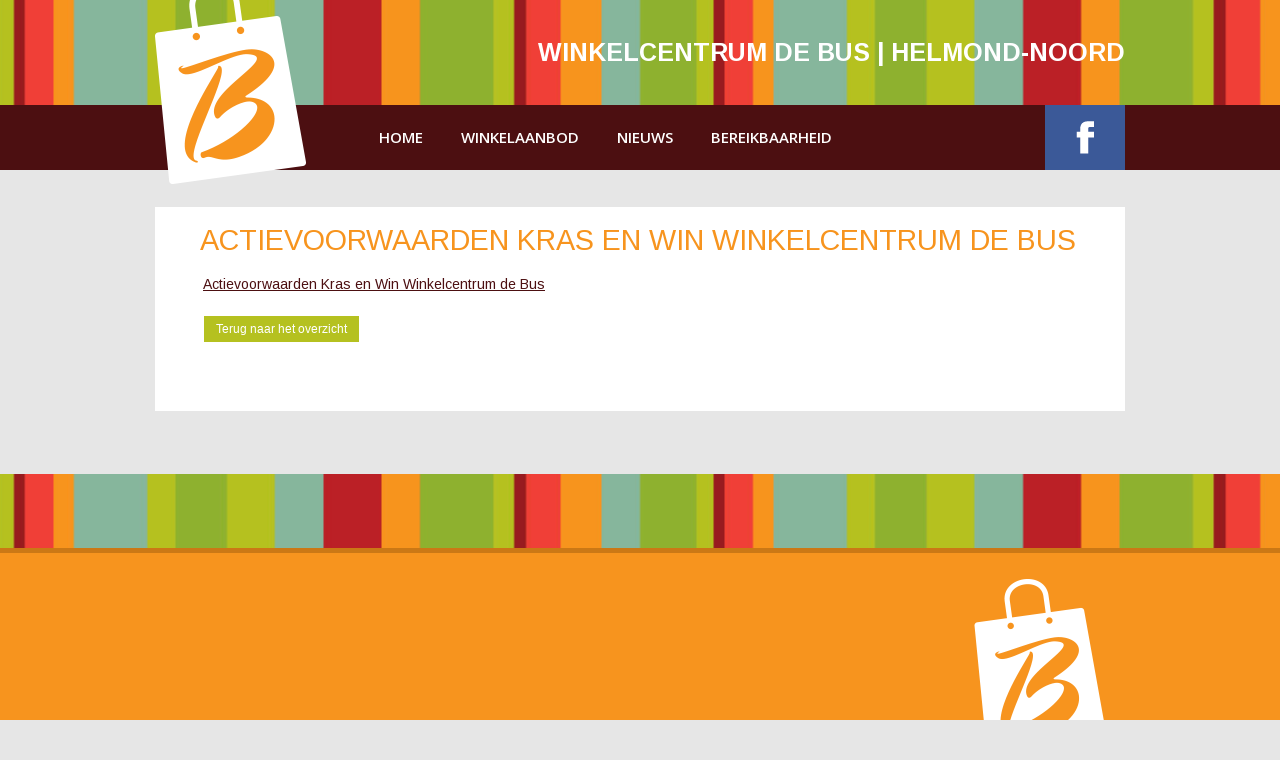

--- FILE ---
content_type: text/html; charset=UTF-8
request_url: http://www.winkelcentrumdebus.nl/actueel/maak-kans-op-leuke-en-goedgevulde-shopper-t-w-v-60-euro/attachment/actievoorwaarden-kras-en-win-winkelcentrum-de-bus/
body_size: 6554
content:
<!doctype html>
<html class="no-js" lang="nl-NL" >
	<head>
		<meta charset="utf-8" />
		<meta name="viewport" content="width=device-width, initial-scale=1.0" />
		<title>Actievoorwaarden Kras en Win Winkelcentrum de Bus - Winkelcentrum de Bus</title>

		
		<link href='https://fonts.googleapis.com/css?family=Open+Sans:400,600' rel='stylesheet' type='text/css'>
		<link href='http://fonts.googleapis.com/css?family=Arimo:400,700' rel='stylesheet' type='text/css'>		
		
		<link rel="stylesheet" href="http://www.winkelcentrumdebus.nl/wp-content/themes/winkelcentrum/css/app.css" />
		<link rel="stylesheet" href="http://www.winkelcentrumdebus.nl/wp-content/themes/winkelcentrum/css/style.css" />		

		<link rel="icon" href="http://www.winkelcentrumdebus.nl/wp-content/themes/winkelcentrum/assets/img/icons/favicon.ico" type="image/x-icon">
		<link rel="apple-touch-icon-precomposed" sizes="144x144" href="http://www.winkelcentrumdebus.nl/wp-content/themes/winkelcentrum/assets/img/icons/apple-touch-icon-144x144-precomposed.png">
		<link rel="apple-touch-icon-precomposed" sizes="114x114" href="http://www.winkelcentrumdebus.nl/wp-content/themes/winkelcentrum/assets/img/icons/apple-touch-icon-114x114-precomposed.png">
		<link rel="apple-touch-icon-precomposed" sizes="72x72" href="http://www.winkelcentrumdebus.nl/wp-content/themes/winkelcentrum/assets/img/icons/apple-touch-icon-72x72-precomposed.png">
		<link rel="apple-touch-icon-precomposed" href="http://www.winkelcentrumdebus.nl/wp-content/themes/winkelcentrum/assets/img/icons/apple-touch-icon-precomposed.png">
		

		<link rel="stylesheet" type="text/css" href="http://www.winkelcentrumdebus.nl/wp-content/themes/winkelcentrum/js/fancybox/jquery.fancybox.css?v=2.1.5" media="screen" />		
		
		<meta name='robots' content='index, follow, max-image-preview:large, max-snippet:-1, max-video-preview:-1' />
	<style>img:is([sizes="auto" i], [sizes^="auto," i]) { contain-intrinsic-size: 3000px 1500px }</style>
	
	<!-- This site is optimized with the Yoast SEO plugin v25.7 - https://yoast.com/wordpress/plugins/seo/ -->
	<link rel="canonical" href="http://www.winkelcentrumdebus.nl/actueel/maak-kans-op-leuke-en-goedgevulde-shopper-t-w-v-60-euro/attachment/actievoorwaarden-kras-en-win-winkelcentrum-de-bus/" />
	<meta property="og:locale" content="nl_NL" />
	<meta property="og:type" content="article" />
	<meta property="og:title" content="Actievoorwaarden Kras en Win Winkelcentrum de Bus - Winkelcentrum de Bus" />
	<meta property="og:description" content="Actievoorwaarden Kras en Win Winkelcentrum de Bus" />
	<meta property="og:url" content="http://www.winkelcentrumdebus.nl/actueel/maak-kans-op-leuke-en-goedgevulde-shopper-t-w-v-60-euro/attachment/actievoorwaarden-kras-en-win-winkelcentrum-de-bus/" />
	<meta property="og:site_name" content="Winkelcentrum de Bus" />
	<script type="application/ld+json" class="yoast-schema-graph">{"@context":"https://schema.org","@graph":[{"@type":"WebPage","@id":"http://www.winkelcentrumdebus.nl/actueel/maak-kans-op-leuke-en-goedgevulde-shopper-t-w-v-60-euro/attachment/actievoorwaarden-kras-en-win-winkelcentrum-de-bus/","url":"http://www.winkelcentrumdebus.nl/actueel/maak-kans-op-leuke-en-goedgevulde-shopper-t-w-v-60-euro/attachment/actievoorwaarden-kras-en-win-winkelcentrum-de-bus/","name":"Actievoorwaarden Kras en Win Winkelcentrum de Bus - Winkelcentrum de Bus","isPartOf":{"@id":"https://www.winkelcentrumdebus.nl/#website"},"primaryImageOfPage":{"@id":"http://www.winkelcentrumdebus.nl/actueel/maak-kans-op-leuke-en-goedgevulde-shopper-t-w-v-60-euro/attachment/actievoorwaarden-kras-en-win-winkelcentrum-de-bus/#primaryimage"},"image":{"@id":"http://www.winkelcentrumdebus.nl/actueel/maak-kans-op-leuke-en-goedgevulde-shopper-t-w-v-60-euro/attachment/actievoorwaarden-kras-en-win-winkelcentrum-de-bus/#primaryimage"},"thumbnailUrl":"","datePublished":"2019-01-04T09:07:13+00:00","breadcrumb":{"@id":"http://www.winkelcentrumdebus.nl/actueel/maak-kans-op-leuke-en-goedgevulde-shopper-t-w-v-60-euro/attachment/actievoorwaarden-kras-en-win-winkelcentrum-de-bus/#breadcrumb"},"inLanguage":"nl-NL","potentialAction":[{"@type":"ReadAction","target":["http://www.winkelcentrumdebus.nl/actueel/maak-kans-op-leuke-en-goedgevulde-shopper-t-w-v-60-euro/attachment/actievoorwaarden-kras-en-win-winkelcentrum-de-bus/"]}]},{"@type":"BreadcrumbList","@id":"http://www.winkelcentrumdebus.nl/actueel/maak-kans-op-leuke-en-goedgevulde-shopper-t-w-v-60-euro/attachment/actievoorwaarden-kras-en-win-winkelcentrum-de-bus/#breadcrumb","itemListElement":[{"@type":"ListItem","position":1,"name":"Home","item":"https://www.winkelcentrumdebus.nl/"},{"@type":"ListItem","position":2,"name":"Maak kans op deze goedgevulde shopper t.w.v. 60 euro!","item":"http://www.winkelcentrumdebus.nl/actueel/maak-kans-op-leuke-en-goedgevulde-shopper-t-w-v-60-euro/"},{"@type":"ListItem","position":3,"name":"Actievoorwaarden Kras en Win Winkelcentrum de Bus"}]},{"@type":"WebSite","@id":"https://www.winkelcentrumdebus.nl/#website","url":"https://www.winkelcentrumdebus.nl/","name":"Winkelcentrum de Bus","description":"","potentialAction":[{"@type":"SearchAction","target":{"@type":"EntryPoint","urlTemplate":"https://www.winkelcentrumdebus.nl/?s={search_term_string}"},"query-input":{"@type":"PropertyValueSpecification","valueRequired":true,"valueName":"search_term_string"}}],"inLanguage":"nl-NL"}]}</script>
	<!-- / Yoast SEO plugin. -->


<script type="text/javascript">
/* <![CDATA[ */
window._wpemojiSettings = {"baseUrl":"https:\/\/s.w.org\/images\/core\/emoji\/16.0.1\/72x72\/","ext":".png","svgUrl":"https:\/\/s.w.org\/images\/core\/emoji\/16.0.1\/svg\/","svgExt":".svg","source":{"concatemoji":"http:\/\/www.winkelcentrumdebus.nl\/wp-includes\/js\/wp-emoji-release.min.js"}};
/*! This file is auto-generated */
!function(s,n){var o,i,e;function c(e){try{var t={supportTests:e,timestamp:(new Date).valueOf()};sessionStorage.setItem(o,JSON.stringify(t))}catch(e){}}function p(e,t,n){e.clearRect(0,0,e.canvas.width,e.canvas.height),e.fillText(t,0,0);var t=new Uint32Array(e.getImageData(0,0,e.canvas.width,e.canvas.height).data),a=(e.clearRect(0,0,e.canvas.width,e.canvas.height),e.fillText(n,0,0),new Uint32Array(e.getImageData(0,0,e.canvas.width,e.canvas.height).data));return t.every(function(e,t){return e===a[t]})}function u(e,t){e.clearRect(0,0,e.canvas.width,e.canvas.height),e.fillText(t,0,0);for(var n=e.getImageData(16,16,1,1),a=0;a<n.data.length;a++)if(0!==n.data[a])return!1;return!0}function f(e,t,n,a){switch(t){case"flag":return n(e,"\ud83c\udff3\ufe0f\u200d\u26a7\ufe0f","\ud83c\udff3\ufe0f\u200b\u26a7\ufe0f")?!1:!n(e,"\ud83c\udde8\ud83c\uddf6","\ud83c\udde8\u200b\ud83c\uddf6")&&!n(e,"\ud83c\udff4\udb40\udc67\udb40\udc62\udb40\udc65\udb40\udc6e\udb40\udc67\udb40\udc7f","\ud83c\udff4\u200b\udb40\udc67\u200b\udb40\udc62\u200b\udb40\udc65\u200b\udb40\udc6e\u200b\udb40\udc67\u200b\udb40\udc7f");case"emoji":return!a(e,"\ud83e\udedf")}return!1}function g(e,t,n,a){var r="undefined"!=typeof WorkerGlobalScope&&self instanceof WorkerGlobalScope?new OffscreenCanvas(300,150):s.createElement("canvas"),o=r.getContext("2d",{willReadFrequently:!0}),i=(o.textBaseline="top",o.font="600 32px Arial",{});return e.forEach(function(e){i[e]=t(o,e,n,a)}),i}function t(e){var t=s.createElement("script");t.src=e,t.defer=!0,s.head.appendChild(t)}"undefined"!=typeof Promise&&(o="wpEmojiSettingsSupports",i=["flag","emoji"],n.supports={everything:!0,everythingExceptFlag:!0},e=new Promise(function(e){s.addEventListener("DOMContentLoaded",e,{once:!0})}),new Promise(function(t){var n=function(){try{var e=JSON.parse(sessionStorage.getItem(o));if("object"==typeof e&&"number"==typeof e.timestamp&&(new Date).valueOf()<e.timestamp+604800&&"object"==typeof e.supportTests)return e.supportTests}catch(e){}return null}();if(!n){if("undefined"!=typeof Worker&&"undefined"!=typeof OffscreenCanvas&&"undefined"!=typeof URL&&URL.createObjectURL&&"undefined"!=typeof Blob)try{var e="postMessage("+g.toString()+"("+[JSON.stringify(i),f.toString(),p.toString(),u.toString()].join(",")+"));",a=new Blob([e],{type:"text/javascript"}),r=new Worker(URL.createObjectURL(a),{name:"wpTestEmojiSupports"});return void(r.onmessage=function(e){c(n=e.data),r.terminate(),t(n)})}catch(e){}c(n=g(i,f,p,u))}t(n)}).then(function(e){for(var t in e)n.supports[t]=e[t],n.supports.everything=n.supports.everything&&n.supports[t],"flag"!==t&&(n.supports.everythingExceptFlag=n.supports.everythingExceptFlag&&n.supports[t]);n.supports.everythingExceptFlag=n.supports.everythingExceptFlag&&!n.supports.flag,n.DOMReady=!1,n.readyCallback=function(){n.DOMReady=!0}}).then(function(){return e}).then(function(){var e;n.supports.everything||(n.readyCallback(),(e=n.source||{}).concatemoji?t(e.concatemoji):e.wpemoji&&e.twemoji&&(t(e.twemoji),t(e.wpemoji)))}))}((window,document),window._wpemojiSettings);
/* ]]> */
</script>
<style id='wp-emoji-styles-inline-css' type='text/css'>

	img.wp-smiley, img.emoji {
		display: inline !important;
		border: none !important;
		box-shadow: none !important;
		height: 1em !important;
		width: 1em !important;
		margin: 0 0.07em !important;
		vertical-align: -0.1em !important;
		background: none !important;
		padding: 0 !important;
	}
</style>
<link rel='stylesheet' id='wp-block-library-css' href='http://www.winkelcentrumdebus.nl/wp-includes/css/dist/block-library/style.min.css' type='text/css' media='all' />
<style id='classic-theme-styles-inline-css' type='text/css'>
/*! This file is auto-generated */
.wp-block-button__link{color:#fff;background-color:#32373c;border-radius:9999px;box-shadow:none;text-decoration:none;padding:calc(.667em + 2px) calc(1.333em + 2px);font-size:1.125em}.wp-block-file__button{background:#32373c;color:#fff;text-decoration:none}
</style>
<style id='global-styles-inline-css' type='text/css'>
:root{--wp--preset--aspect-ratio--square: 1;--wp--preset--aspect-ratio--4-3: 4/3;--wp--preset--aspect-ratio--3-4: 3/4;--wp--preset--aspect-ratio--3-2: 3/2;--wp--preset--aspect-ratio--2-3: 2/3;--wp--preset--aspect-ratio--16-9: 16/9;--wp--preset--aspect-ratio--9-16: 9/16;--wp--preset--color--black: #000000;--wp--preset--color--cyan-bluish-gray: #abb8c3;--wp--preset--color--white: #ffffff;--wp--preset--color--pale-pink: #f78da7;--wp--preset--color--vivid-red: #cf2e2e;--wp--preset--color--luminous-vivid-orange: #ff6900;--wp--preset--color--luminous-vivid-amber: #fcb900;--wp--preset--color--light-green-cyan: #7bdcb5;--wp--preset--color--vivid-green-cyan: #00d084;--wp--preset--color--pale-cyan-blue: #8ed1fc;--wp--preset--color--vivid-cyan-blue: #0693e3;--wp--preset--color--vivid-purple: #9b51e0;--wp--preset--gradient--vivid-cyan-blue-to-vivid-purple: linear-gradient(135deg,rgba(6,147,227,1) 0%,rgb(155,81,224) 100%);--wp--preset--gradient--light-green-cyan-to-vivid-green-cyan: linear-gradient(135deg,rgb(122,220,180) 0%,rgb(0,208,130) 100%);--wp--preset--gradient--luminous-vivid-amber-to-luminous-vivid-orange: linear-gradient(135deg,rgba(252,185,0,1) 0%,rgba(255,105,0,1) 100%);--wp--preset--gradient--luminous-vivid-orange-to-vivid-red: linear-gradient(135deg,rgba(255,105,0,1) 0%,rgb(207,46,46) 100%);--wp--preset--gradient--very-light-gray-to-cyan-bluish-gray: linear-gradient(135deg,rgb(238,238,238) 0%,rgb(169,184,195) 100%);--wp--preset--gradient--cool-to-warm-spectrum: linear-gradient(135deg,rgb(74,234,220) 0%,rgb(151,120,209) 20%,rgb(207,42,186) 40%,rgb(238,44,130) 60%,rgb(251,105,98) 80%,rgb(254,248,76) 100%);--wp--preset--gradient--blush-light-purple: linear-gradient(135deg,rgb(255,206,236) 0%,rgb(152,150,240) 100%);--wp--preset--gradient--blush-bordeaux: linear-gradient(135deg,rgb(254,205,165) 0%,rgb(254,45,45) 50%,rgb(107,0,62) 100%);--wp--preset--gradient--luminous-dusk: linear-gradient(135deg,rgb(255,203,112) 0%,rgb(199,81,192) 50%,rgb(65,88,208) 100%);--wp--preset--gradient--pale-ocean: linear-gradient(135deg,rgb(255,245,203) 0%,rgb(182,227,212) 50%,rgb(51,167,181) 100%);--wp--preset--gradient--electric-grass: linear-gradient(135deg,rgb(202,248,128) 0%,rgb(113,206,126) 100%);--wp--preset--gradient--midnight: linear-gradient(135deg,rgb(2,3,129) 0%,rgb(40,116,252) 100%);--wp--preset--font-size--small: 13px;--wp--preset--font-size--medium: 20px;--wp--preset--font-size--large: 36px;--wp--preset--font-size--x-large: 42px;--wp--preset--spacing--20: 0.44rem;--wp--preset--spacing--30: 0.67rem;--wp--preset--spacing--40: 1rem;--wp--preset--spacing--50: 1.5rem;--wp--preset--spacing--60: 2.25rem;--wp--preset--spacing--70: 3.38rem;--wp--preset--spacing--80: 5.06rem;--wp--preset--shadow--natural: 6px 6px 9px rgba(0, 0, 0, 0.2);--wp--preset--shadow--deep: 12px 12px 50px rgba(0, 0, 0, 0.4);--wp--preset--shadow--sharp: 6px 6px 0px rgba(0, 0, 0, 0.2);--wp--preset--shadow--outlined: 6px 6px 0px -3px rgba(255, 255, 255, 1), 6px 6px rgba(0, 0, 0, 1);--wp--preset--shadow--crisp: 6px 6px 0px rgba(0, 0, 0, 1);}:where(.is-layout-flex){gap: 0.5em;}:where(.is-layout-grid){gap: 0.5em;}body .is-layout-flex{display: flex;}.is-layout-flex{flex-wrap: wrap;align-items: center;}.is-layout-flex > :is(*, div){margin: 0;}body .is-layout-grid{display: grid;}.is-layout-grid > :is(*, div){margin: 0;}:where(.wp-block-columns.is-layout-flex){gap: 2em;}:where(.wp-block-columns.is-layout-grid){gap: 2em;}:where(.wp-block-post-template.is-layout-flex){gap: 1.25em;}:where(.wp-block-post-template.is-layout-grid){gap: 1.25em;}.has-black-color{color: var(--wp--preset--color--black) !important;}.has-cyan-bluish-gray-color{color: var(--wp--preset--color--cyan-bluish-gray) !important;}.has-white-color{color: var(--wp--preset--color--white) !important;}.has-pale-pink-color{color: var(--wp--preset--color--pale-pink) !important;}.has-vivid-red-color{color: var(--wp--preset--color--vivid-red) !important;}.has-luminous-vivid-orange-color{color: var(--wp--preset--color--luminous-vivid-orange) !important;}.has-luminous-vivid-amber-color{color: var(--wp--preset--color--luminous-vivid-amber) !important;}.has-light-green-cyan-color{color: var(--wp--preset--color--light-green-cyan) !important;}.has-vivid-green-cyan-color{color: var(--wp--preset--color--vivid-green-cyan) !important;}.has-pale-cyan-blue-color{color: var(--wp--preset--color--pale-cyan-blue) !important;}.has-vivid-cyan-blue-color{color: var(--wp--preset--color--vivid-cyan-blue) !important;}.has-vivid-purple-color{color: var(--wp--preset--color--vivid-purple) !important;}.has-black-background-color{background-color: var(--wp--preset--color--black) !important;}.has-cyan-bluish-gray-background-color{background-color: var(--wp--preset--color--cyan-bluish-gray) !important;}.has-white-background-color{background-color: var(--wp--preset--color--white) !important;}.has-pale-pink-background-color{background-color: var(--wp--preset--color--pale-pink) !important;}.has-vivid-red-background-color{background-color: var(--wp--preset--color--vivid-red) !important;}.has-luminous-vivid-orange-background-color{background-color: var(--wp--preset--color--luminous-vivid-orange) !important;}.has-luminous-vivid-amber-background-color{background-color: var(--wp--preset--color--luminous-vivid-amber) !important;}.has-light-green-cyan-background-color{background-color: var(--wp--preset--color--light-green-cyan) !important;}.has-vivid-green-cyan-background-color{background-color: var(--wp--preset--color--vivid-green-cyan) !important;}.has-pale-cyan-blue-background-color{background-color: var(--wp--preset--color--pale-cyan-blue) !important;}.has-vivid-cyan-blue-background-color{background-color: var(--wp--preset--color--vivid-cyan-blue) !important;}.has-vivid-purple-background-color{background-color: var(--wp--preset--color--vivid-purple) !important;}.has-black-border-color{border-color: var(--wp--preset--color--black) !important;}.has-cyan-bluish-gray-border-color{border-color: var(--wp--preset--color--cyan-bluish-gray) !important;}.has-white-border-color{border-color: var(--wp--preset--color--white) !important;}.has-pale-pink-border-color{border-color: var(--wp--preset--color--pale-pink) !important;}.has-vivid-red-border-color{border-color: var(--wp--preset--color--vivid-red) !important;}.has-luminous-vivid-orange-border-color{border-color: var(--wp--preset--color--luminous-vivid-orange) !important;}.has-luminous-vivid-amber-border-color{border-color: var(--wp--preset--color--luminous-vivid-amber) !important;}.has-light-green-cyan-border-color{border-color: var(--wp--preset--color--light-green-cyan) !important;}.has-vivid-green-cyan-border-color{border-color: var(--wp--preset--color--vivid-green-cyan) !important;}.has-pale-cyan-blue-border-color{border-color: var(--wp--preset--color--pale-cyan-blue) !important;}.has-vivid-cyan-blue-border-color{border-color: var(--wp--preset--color--vivid-cyan-blue) !important;}.has-vivid-purple-border-color{border-color: var(--wp--preset--color--vivid-purple) !important;}.has-vivid-cyan-blue-to-vivid-purple-gradient-background{background: var(--wp--preset--gradient--vivid-cyan-blue-to-vivid-purple) !important;}.has-light-green-cyan-to-vivid-green-cyan-gradient-background{background: var(--wp--preset--gradient--light-green-cyan-to-vivid-green-cyan) !important;}.has-luminous-vivid-amber-to-luminous-vivid-orange-gradient-background{background: var(--wp--preset--gradient--luminous-vivid-amber-to-luminous-vivid-orange) !important;}.has-luminous-vivid-orange-to-vivid-red-gradient-background{background: var(--wp--preset--gradient--luminous-vivid-orange-to-vivid-red) !important;}.has-very-light-gray-to-cyan-bluish-gray-gradient-background{background: var(--wp--preset--gradient--very-light-gray-to-cyan-bluish-gray) !important;}.has-cool-to-warm-spectrum-gradient-background{background: var(--wp--preset--gradient--cool-to-warm-spectrum) !important;}.has-blush-light-purple-gradient-background{background: var(--wp--preset--gradient--blush-light-purple) !important;}.has-blush-bordeaux-gradient-background{background: var(--wp--preset--gradient--blush-bordeaux) !important;}.has-luminous-dusk-gradient-background{background: var(--wp--preset--gradient--luminous-dusk) !important;}.has-pale-ocean-gradient-background{background: var(--wp--preset--gradient--pale-ocean) !important;}.has-electric-grass-gradient-background{background: var(--wp--preset--gradient--electric-grass) !important;}.has-midnight-gradient-background{background: var(--wp--preset--gradient--midnight) !important;}.has-small-font-size{font-size: var(--wp--preset--font-size--small) !important;}.has-medium-font-size{font-size: var(--wp--preset--font-size--medium) !important;}.has-large-font-size{font-size: var(--wp--preset--font-size--large) !important;}.has-x-large-font-size{font-size: var(--wp--preset--font-size--x-large) !important;}
:where(.wp-block-post-template.is-layout-flex){gap: 1.25em;}:where(.wp-block-post-template.is-layout-grid){gap: 1.25em;}
:where(.wp-block-columns.is-layout-flex){gap: 2em;}:where(.wp-block-columns.is-layout-grid){gap: 2em;}
:root :where(.wp-block-pullquote){font-size: 1.5em;line-height: 1.6;}
</style>
<script type="text/javascript" src="http://www.winkelcentrumdebus.nl/wp-content/themes/winkelcentrum/js/modernizr/modernizr.min.js" id="modernizr-js"></script>
<script type="text/javascript" src="http://www.winkelcentrumdebus.nl/wp-content/themes/winkelcentrum/js/jquery/dist/jquery.min.js" id="jquery-js"></script>
<link rel="https://api.w.org/" href="http://www.winkelcentrumdebus.nl/wp-json/" /><link rel="alternate" title="JSON" type="application/json" href="http://www.winkelcentrumdebus.nl/wp-json/wp/v2/media/652" /><link rel="alternate" title="oEmbed (JSON)" type="application/json+oembed" href="http://www.winkelcentrumdebus.nl/wp-json/oembed/1.0/embed?url=http%3A%2F%2Fwww.winkelcentrumdebus.nl%2Factueel%2Fmaak-kans-op-leuke-en-goedgevulde-shopper-t-w-v-60-euro%2Fattachment%2Factievoorwaarden-kras-en-win-winkelcentrum-de-bus%2F" />
<link rel="alternate" title="oEmbed (XML)" type="text/xml+oembed" href="http://www.winkelcentrumdebus.nl/wp-json/oembed/1.0/embed?url=http%3A%2F%2Fwww.winkelcentrumdebus.nl%2Factueel%2Fmaak-kans-op-leuke-en-goedgevulde-shopper-t-w-v-60-euro%2Fattachment%2Factievoorwaarden-kras-en-win-winkelcentrum-de-bus%2F&#038;format=xml" />
		
	</head>
	<body class="attachment wp-singular attachment-template-default single single-attachment postid-652 attachmentid-652 attachment-pdf wp-theme-winkelcentrum">
	

	<div id="fb-root"></div>
	<script>(function(d, s, id) {
	var js, fjs = d.getElementsByTagName(s)[0];
	if (d.getElementById(id)) return;
	js = d.createElement(s); js.id = id;
	js.src = "//connect.facebook.net/nl_NL/sdk.js#xfbml=1&version=v2.6";
	fjs.parentNode.insertBefore(js, fjs);
	}(document, 'script', 'facebook-jssdk'));</script>
	
	
	
		
	<div class="off-canvas-wrap" data-offcanvas>
	<div class="inner-wrap">
	
		
	<nav class="tab-bar show-for-small-only">
		<section class="left-small">
			<a class="left-off-canvas-toggle menu-icon" href="#"><span></span></a>
		</section>
		<section class="middle tab-bar-section">
			<h1 class="title">Winkelcentrum de Bus</h1>
		</section>
	</nav>

	<aside class="left-off-canvas-menu" aria-hidden="true">
    <ul id="menu-main" class="off-canvas-list"><li class="divider"></li><li id="menu-item-17" class="menu-item menu-item-type-post_type menu-item-object-page menu-item-home menu-item-17"><a href="http://www.winkelcentrumdebus.nl/">Home</a></li>
<li class="divider"></li><li id="menu-item-16" class="menu-item menu-item-type-post_type menu-item-object-page menu-item-16"><a href="http://www.winkelcentrumdebus.nl/winkelaanbod/">Winkelaanbod</a></li>
<li class="divider"></li><li id="menu-item-15" class="menu-item menu-item-type-post_type menu-item-object-page menu-item-15"><a href="http://www.winkelcentrumdebus.nl/nieuws/">Nieuws</a></li>
<li class="divider"></li><li id="menu-item-14" class="menu-item menu-item-type-post_type menu-item-object-page menu-item-14"><a href="http://www.winkelcentrumdebus.nl/bereikbaarheid/">Bereikbaarheid</a></li>
<li class="divider"></li><li id="menu-item-68" class="menu-item menu-item-type-custom menu-item-object-custom menu-item-68"><a href="https://www.facebook.com/winkelcentrumdebus/?fref=ts">Facebook</a></li>
</ul></aside>	<section id="top-branding">
	<div class="row branding hide-for-small">
		<div class="small-12 columns">
			<div class="right">Winkelcentrum de Bus | Helmond-Noord</div>
		</div>
	</div>
</section>
<div class="top-bar-container contain-to-grid show-for-medium-up" role="navigation">
    <nav class="top-bar" data-topbar="">
		<a class="left" id="logo" href="http://www.winkelcentrumdebus.nl"><img src="http://www.winkelcentrumdebus.nl/wp-content/themes/winkelcentrum/img/logo.png"/></a>
        <section class="top-bar-section right">
            <ul id="menu-main-1" class="top-bar-menu"><li class="divider"></li><li class="menu-item menu-item-type-post_type menu-item-object-page menu-item-home menu-item-17"><a href="http://www.winkelcentrumdebus.nl/">Home</a></li>
<li class="divider"></li><li class="menu-item menu-item-type-post_type menu-item-object-page menu-item-16"><a href="http://www.winkelcentrumdebus.nl/winkelaanbod/">Winkelaanbod</a></li>
<li class="divider"></li><li class="menu-item menu-item-type-post_type menu-item-object-page menu-item-15"><a href="http://www.winkelcentrumdebus.nl/nieuws/">Nieuws</a></li>
<li class="divider"></li><li class="menu-item menu-item-type-post_type menu-item-object-page menu-item-14"><a href="http://www.winkelcentrumdebus.nl/bereikbaarheid/">Bereikbaarheid</a></li>
<li class="divider"></li><li class="menu-item menu-item-type-custom menu-item-object-custom menu-item-68"><a href="https://www.facebook.com/winkelcentrumdebus/?fref=ts">Facebook</a></li>
</ul>        </section>
    </nav>
</div>
	<section class="container" role="document">
	
<section id="page-content" class="pad">
	<div class="row">
		<div class="small-12 medium-12 columns" role="main">
	
			
		
			<div class="title">
				<h1 class="entry-title">Actievoorwaarden Kras en Win Winkelcentrum de Bus</h1>
			</div>
								
								<div class="content">
	
										
					<p class="attachment"><a href='http://www.winkelcentrumdebus.nl/wp-content/uploads/2019/01/Actievoorwaarden-Kras-en-Win-Winkelcentrum-de-Bus.pdf'>Actievoorwaarden Kras en Win Winkelcentrum de Bus</a></p>
					<div class="clearfix"></div>							
					<a href="http://www.winkelcentrumdebus.nl/actueel" class="readmore button">Terug naar het overzicht</a>				
				
				</div>

		
			
			
		</div>
			
	</div>
</section>
</section>



<a class="exit-off-canvas"></a>
		</div>
</div>



<div class="footer-wrap">
	<div class="band-pattern"></div>
	<section class="footer bg">
		<footer class="row">

			<div class="fb-page" data-href="https://www.facebook.com/winkelcentrumdebus/?fref=ts" data-tabs="timeline" data-width="440" data-height="210" data-small-header="false" data-adapt-container-width="true" data-hide-cover="false" data-show-facepile="true"><blockquote cite="https://www.facebook.com/winkelcentrumdebus/?fref=ts" class="fb-xfbml-parse-ignore"><a href="https://www.facebook.com/winkelcentrumdebus/?fref=ts">De Bus</a></blockquote></div>
			<div class="logo-o"></div>
		</footer>
	</section>
	<section id="copyright" class="bg">
		<div class="row">
			<div class="medium-12 columns">
			© 2026 Ondernemersvereniging Winkelcentrum De Bus - <a href="http://www.demadesign.nl" target="_blank">Design Dema Design</a>
			</div>
		</div>
	</section>
</div>

<script type="speculationrules">
{"prefetch":[{"source":"document","where":{"and":[{"href_matches":"\/*"},{"not":{"href_matches":["\/wp-*.php","\/wp-admin\/*","\/wp-content\/uploads\/*","\/wp-content\/*","\/wp-content\/plugins\/*","\/wp-content\/themes\/winkelcentrum\/*","\/*\\?(.+)"]}},{"not":{"selector_matches":"a[rel~=\"nofollow\"]"}},{"not":{"selector_matches":".no-prefetch, .no-prefetch a"}}]},"eagerness":"conservative"}]}
</script>
<script type="text/javascript" src="http://www.winkelcentrumdebus.nl/wp-content/themes/winkelcentrum/js/app.js" id="foundation-js"></script>
		<script type="text/javascript" src="http://www.winkelcentrumdebus.nl/wp-content/themes/winkelcentrum/js/fancybox/jquery.fancybox.js?v=2.1.5"></script>
		<script type="text/javascript">
		jQuery(document).ready(function() {
			/*
			 *  Simple image gallery. Uses default settings
			 */

			jQuery('.fancybox').fancybox();		
			
			if (jQuery("#sidebar .orbit-bullets li")[0]){
			
				var numberOfPages = jQuery("#sidebar .orbit-bullets li").length;
				 
				 if(numberOfPages < 2) {
					 jQuery('.orbit-bullets-container').hide();
				 }
			
			}
			 
			
			});
		</script>			
</body>
</html>


--- FILE ---
content_type: text/css
request_url: http://www.winkelcentrumdebus.nl/wp-content/themes/winkelcentrum/css/style.css
body_size: 3943
content:
html, body {
    height: auto;
}

html {
	height: 100%;
}

body {
	background-color: #e6e6e6;
	color: #4c0f11;	
	font-family: 'Arimo', sans-serif;	
	font-size: 14px;
	min-height: 100%;	
}

#page-content {
	padding-bottom: 63px;	
	position: relative;
}

#page-content.pad {
	padding-top: 37px;
}

.inner-wrap {
    padding-bottom: 336px;
}


.yellowborder {
	height: 75px;
	width: 100%;
	position: absolute;
	top:0;
	left: 0;
	background: #f7941e;
}

a {
	color: #f7941e;
}

input[type="text"], input[type="password"], input[type="date"], input[type="datetime"], input[type="datetime-local"], input[type="month"], input[type="week"], input[type="email"], input[type="number"], input[type="search"], input[type="tel"], input[type="time"], input[type="url"], input[type="color"], textarea {
    font-size: 12px !important;
}

iframe {
    max-width: 100%;
    width: 100%;
}

a:hover,
a:focus {
	color: #f7941e;
	text-decoration: underline;
}

/* Typographs */
h1,h2,h3,h4,h4 {
	color: #f7941e;
	font-size: 1.8rem;
	margin-top: 0;
	line-height: 1;
	font-family: 'Arimo', sans-serif;				
	font-weight: 300;
}

.title{
	padding-left: 45px;
	background: #fff;
	text-transform: uppercase;
}

.title.home {
	padding-left: 20px;
}

.title h1,
.title h2,
.title h3 {
	height: 66px;
	line-height: 66px;
	margin: 0;
}

.title h1 span,
.title h2 span {
	font-weight: 300;
	color: #3c3c3c;
}

p, ul, ol, dl  {
	font-size: 14px;
}

input,
textarea {
    font-size: 0.86rem !important;
}

button:hover, 
button:focus, 
.button:hover, 
.button:focus,
button.disabled, 
button[disabled], 
.button.disabled, 
.button[disabled] {
    background-color: #f7941e !important;
}

button, .button {
    background-color: #2a2628;
}

/* Header */
.contain-to-grid,
.top-bar {
    background: #4c0f11;
}

.top-bar a:hover {
	text-decoration: none;
}

#top-branding {
	background: url(../img/bgs/header-pattern.jpg) repeat-x center center;
	height: 105px;
	line-height: 105px;
}

#top-branding .branding {
	font-weight: bold;
	font-size: 25px;	
	color: #fff;
	text-transform: uppercase;
}

#top-branding .branding span {
	color: #616161;
	font-weight: 300;
}

.top-bar-section li:not(.has-form) a:not(.button) {
    background: #4c0f11 !important;
	line-height: 65px;	 
	padding:0 19px;   
}

.top-bar-section li:not(.has-form) a:hover:not(.button),
.top-bar-section li:active:not(.has-form) a:hover:not(.button) {
    background: #83161b !important;
	color: #fff !important;
}

.top-bar-section li.active:not(.has-form) a:not(.button) {
    background: #83161b !important;
	padding:0 19px;    
	color: #fff !important;    
	line-height: 65px;	
}

.top-bar-section > ul > .divider, .top-bar-section > ul > [role="separator"] {
    border-right: none;
	height: 65px;    
}

/* Facebook icon */
.menu-item-68 {
	margin-left: 194px;
}

.top-bar-section li:not(.has-form).menu-item-68 a:not(.button) {
	text-indent: -200px;
	overflow: hidden;
	background: url(../img/facebook-menu.png) no-repeat center center !important;	
	width: 80px;
	background-color: #3b5998 !important;
}

.top-bar-section li:not(.has-form).menu-item-68 a:hover:not(.button),
.top-bar-section li:active:not(.has-form).menu-item-68 a:hover:not(.button) {
	background: #83161b url(../img/facebook-menu.png) no-repeat center center !important;	
}

#sidebar {
	background: #4c0f11;
	padding: 1rem;
	color: #fff;
}

#sidebar a {
	display: block;
}

#sidebar h3 {
	font-weight: normal;
	font-size: 18px;
}

#sidebar img {
	text-align: center;
}

#sidebar .openingstijden {
	line-height: 25px;
}

/* Winkelaanbod */
#page-content .content {
	background: #fff;
	padding: 0 3rem 3rem 3rem;
}

#page-content .content h2 {
	font-size: 18px;
	color: #4c0f11;	
	font-family: 'Arimo', sans-serif;		
	font-weight: 300;
}

#page-content .content a {
	text-decoration: underline;
	color: #4c0f11;	
}

#page-content .content a:hover {
	color: #f7941e;
}

/* Homepage intro */
#intro .content {
	background: #fff;
	padding: 0 1.2rem 1rem 1.2rem;
}

#intro span.intro {
	font-size: 20px;
	color: #4c0f11;
	font-family: 'Arimo', sans-serif;
}

#intro .facebook-like {
	border: 2px solid #fff;
	background: #f7941e url(../img/facebook-like.jpg) no-repeat center center;
	background-size: 95%;	
	display: block;
}

#intro .facebook-like:hover {
	background: #333 url(../img/facebook-like-hover.jpg) no-repeat center center;
	text-decoration: none;
	background-size: 95%;		
}

/* Homepage news */
#news {
	padding-bottom: 2.5rem;
	position: relative;
	padding-top: 10px;
}

#news .news-background-bar {
	border-top: 5px solid #8fb22f;
	background-color: #b5c120;
	width: 100%;
	position: absolute;
	top: 0;
	left: 0;
	height: 350px;
}

#news .news-item img {
	width: 100%;
}

#news .news-item img {
	padding: 2px;
}

#news .news-item img:hover {
	border:2px solid #fff;
	padding: 0;
}

#news .news-item .content {
	background: #83161b;
	color: #fff;
	padding: 1.3rem;
}
#news .news-item .content .news-title {
	color: #fff;
	font-family: 'Arimo', sans-serif;
	font-size: 16px;	
	font-weight: 600;
	margin: 1rem 0 0 0;	
}

#news .news-item .news-content {
	margin: 0.1rem 0 1rem 0;
}

#news .title {
	background: none;
	padding-bottom: 5px;	
}

#news h2 {
	color: #fff;
}

.readmore {
	background: #b5c120;
	border: 1px solid #fff;
	color: #fff !important;
	padding: 6px 12px;
	font-size: 12px;	
	text-decoration: none !important;
}

.readmore:hover {
	text-decoration: none;
}


/* Forms */
label {
    color: #4d4d4d;
    cursor: pointer;
    display: block;
    font-size: 12px;
    font-weight: normal;
    line-height: 1.5;
    margin-bottom: 0;
}

.ninja-forms-form-wrap label {
    font-weight: normal !important;
}

.field-wrap.label-right label, .field-wrap.label-left label {
    display: inherit !important;
    float: left;
    width: 20%;
}

.ninja-forms-form input[type="text"],
.ninja-forms-form textarea {
	width: 75% !important;
}

.ninja-forms-error input[type="text"],
.ninja-forms-error textarea {
	border: 1px solid #f7941e !important;
}

.ninja-forms-field-error {
	color: #f7941e;
	margin-left: 20%;
	margin-top: -10px;
}

.ninja-forms-required-items {
	margin-bottom: 2rem;
}

/* Full width Slider */
#slider {
	overflow: hidden;
	background: #f7941e;	
}

.orbit-bullets li {
    background-color: #e9e9e9;
	height: 12px;
    width: 12px;
}

.top-slider .orbit-bullets li {
	margin-right: 0 !important;
	width: 14.2857%;
	height: 10px !important;
	border-radius: 0 !important;
	background-color: #f7941e;
} 

.top-slider .orbit-bullets li.active {
    background-color: #83161b;
}

.top-slider .orbit-bullets li:hover {
	background-color: #4c0f11;
}

.top-slider .orbit-bullets {
    bottom: -36px !important;
    top:inherit !important;
}

.orbit-bullets li.active {
    background-color: #f7941e;
}

.orbit-container {
	position: relative;
}

.orbit-bullets-container {
	position: absolute;
	left: 0;	
	bottom: 0;
	right: 0;
	margin-left:auto;
    margin-right:auto;	
	z-index: 999;	
}

.orbit-container .orbit-timer {
    height: 6px;
    position: absolute;
    left: 0 !important;
    top: -5px !important;
    width: 100% ;
    z-index: 10;
}

.orbit-container .orbit-timer > span {
	display: none !important;
}

.orbit-container .orbit-timer .orbit-progress {
    background-color: rgba(255, 255, 255, 0.3);
    display: block;
    height: 5px;
    position: relative;
    left: 0;
    top: 5px;
    width: 0;
}

#sidebar .orbit-bullets-container {
    bottom: -19px;
}

#sidebar .orbit-timer {
	display: none;
}

.orbit-container .orbit-prev {
    left: 10px;
}

.orbit-container .orbit-next {
    right: 10px;
}

.orbit-bullets-container,
.orbit-timer {
	display: block;
}

.small-slider,
.winkelaanbod-image {
	margin-bottom: 2rem !important;
}

#sidebar .orbit-bullets-container {
	display: block;
} 

.small-slider li a {
	display: block;
}

.small-slider li {
	padding: 1px;
}

.small-slider li:hover {
	border: 1px solid #f7941e;
	padding: 0;
}

.small-slider img {
	width: 100%;
}

#slider img {
	width: 100%;
}

/* Main menu */
.top-bar-section .has-dropdown > a:after {
    -moz-border-bottom-colors: none;
    -moz-border-left-colors: none;
    -moz-border-right-colors: none;
    -moz-border-top-colors: none;
    border-color: none;
    border-image: none;
    border-right: none;
    border-style: none;
    border-width: none;
    content: "";
    display: block;
    height: 0;
    margin-top: -2.5px;
    top: 22.5px;
    width: 0;
}

.top-bar:not(.expanded) section ul {
    display: table;
    margin: 0 auto;
    li {
        display: table-cell;
    }
}

.top-bar-section ul li > a {
	font-family: 'Open Sans', sans-serif;	
	text-transform: uppercase;
    font-size: 15px;
    font-weight: 600;
}

.top-bar {
	padding-left: 0.9375rem;
    padding-right: 0.9375rem;
	height: auto;
}	

#logo {
	height: 185px;
	line-height: 151px;
	width: 151px;
	position: absolute;
	top:-106px;
	left:0.9375rem;
	z-index: 999;

}

/* Home page Sections */
.pad {
	padding: 2rem 0 0 0;
}

/* Page */
article,
[role="page"] {
	padding: 2rem 0;	
}

.page .title {
	color: #fff;
	font-size: 1.4rem;    
	font-weight: normal;
}

.contact {
	background: #f38c34;
	color: #fff;
}

/* Social */


/* Fast contact */
#contact h3 {
	color: #fff;
}

#contact #field_1_1 {
	margin-right:5%;
}

#contact #field_1_1,
#contact #field_1_4 {
	float:left !important;
	width:47% !important;
}

#contact #field_1_5 {
	float:left;
	width:100%;
}

#contact .gfield {
	margin-bottom:.5rem;
}

#contact .gform_wrapper {
	padding: 0;
}

#contact .gform_body li {
    list-style-type: none;
}

#contact .gform_body ul {
    margin: 0;
}

#contact textarea {
	height: 134px;
}

#contact .button {
	margin: 0;
	width: 100%;
}

#contact .gform_wrapper .gform_footer.right_label, .gform_wrapper .gform_footer.left_label {
    padding: 0 !important;
}

.validation_error,
.validation_message {
	color: #ee0500;
	margin-bottom: 1rem;
}

.validation_message:before {
    content:"\25B2 \00a0";
}

input[type="text"], input[type="password"], input[type="date"], input[type="datetime"], input[type="datetime-local"], input[type="month"], input[type="week"], input[type="email"], input[type="number"], input[type="search"], input[type="tel"], input[type="time"], input[type="url"], input[type="color"], textarea {
    background-color: #ffffff;
    border: 1px solid #e7e6e3;
    box-shadow: inherit;
    box-sizing: border-box;
    color: rgba(0, 0, 0, 0.75);
    display: block;
    font-family: inherit;
    font-size: 0.875rem;
    height: 2.3125rem;
    margin: 0 0 1rem;
    padding: 0.5rem;
    transition: box-shadow 0.45s ease 0s, border-color 0.45s ease-in-out 0s;
    width: 100%;
}

/* Store index*/
.store-index span {
	font-size: 18px;
	font-family: 'Arimo', sans-serif;					
	color: #83161b;
	text-transform: uppercase;
}

.store-index ul {
	list-style: none;
	list-style-position: inside;
	margin-left: 0;	
	margin-bottom: 1rem;
}

.store-index .store-col {
	width: 33%;
	float: left;
}

.store-index a {
	color: #616161;
}

.store-index a:hover {
	color: #f7941e;
}

/* News page*/
.title.black {
	border-left: 5px solid #fff;    
}

.title.white {
    background: #4c0f11;
}

.news-page .news-row {
	border-top: 1px solid #e9e9e9;
	padding-bottom: 1rem;
	padding-top: 2rem;
}

.news-page .news-row  p {
	margin-bottom: 0;
}

.news-page .news-row:first-child {
	border-top: none;
	padding-top: 0;	
}

.news-page .news-row .image {
	border: 1px solid #c3c3c3;
	margin-right: 2rem;
	margin-bottom: 1rem;
}

.news-page .news-row .news-title {
	font-size: 20px;
	color: #4c0f11;
	margin-bottom: 0.5rem;
	font-weight: 400;
	font-family: 'Arimo', sans-serif;	
}

.news-archive {
	padding-top: 0 !important;
}

.news-archive #sidebar {
	padding-left: 2rem;
}

.news-archive ul {
	margin-bottom: 2rem;
}

.news-archive .title {
	padding-left: 2rem;
}

.bar {
    margin-top: 1rem;
}
.bar .socials .social {
    float: right;
    margin-right: 0.7rem;
}
.bar .socials .twitter {
    width: 67px;
}
.bar .button {
    margin: 0;
}


.news-archive ul li .archive-month {
	padding-left: 0.8rem;
}

.news-archive ul li {
	border-bottom: 1px solid #6b2224;
	line-height: 28px;
}

.news-archive ul li:hover,
.news-archive ul li a:hover {
	color: #f7941e;
}

.news-archive ul li.active,
.news-archive ul li.active a {
	color: #f7941e;	
}

.news-archive ul li::before {
	content: " ›";
}

.news-archive ul .archive-year::before {
	content: "";
}

.news-archive h3 {
	color: #fff;
}

.news-archive a {
	color: #fff;
}

.news-archive a:hover {
	text-decoration: none;
}

.news-archive ul {
	list-style: none;
	margin-left: 0;
}

.news-archive .archive-year {
	font-size: 18px;
}

/* Header Footer */
.footer-wrap {
    bottom: 0;
    height: 336px;
    position: absolute;
    width: 100%;
}

.footer-wrap .band-pattern {
	width: 100%;
	background: url(../img/bgs/header-pattern.jpg) repeat-x center center;
	height: 74px;
}

.footer {
	background: #f7941e;
	background-size: cover;
	height: 295px;
	border-top: 5px solid #cb7815;
}

.footer .fb-page {
	margin-top: 40px;
}

.footer .logo-o {
	background: url(../img/logo-footer.png) no-repeat center center;
	width: 181px;
	height: 295px;
	position: absolute;
	right: 1rem;
	top: 0;
}

footer.row {
	position: relative;
    margin-top: 0;
    height: 100%;
}

footer,
footer a {
	color: #fff;
}

footer h3 {
	color: #fff;
	font-size: 1.8rem;
}

footer li {
	line-height: 30px;
	float: left;
}

footer ul {
	margin: 0;
}

#copyright {
	background: #fff;
	padding: 0.7rem 0;
	font-size: 11px;
	color: #616161;
	text-align: right;
}

#copyright a {
	color: #616161;
}

.top-bar-container, .tab-bar {
	margin-bottom: 0;
}

/* Full background */
.bg {
	background-size: cover !important;
}

.grey {
	background: #e9e9e9;
}

.white {
	background: #fff;
}

/* Mobile header */
.middle.tab-bar-section h1 {
	border-left: 0;
	background: none !important;
	font-size: 1.2rem;
	padding-left: 0;
	width: 100%;
}

.left-off-canvas-menu .menu-item-68 {
	margin-left: inherit;
}

@media only screen and (max-width: 40em) { 

	#top-branding {
	    background: url(../img/bgs/header-pattern.jpg) repeat-x center center;
	    height: 30px;
	    line-height: 105px;
	}
	
	.yellowborder {
	    height: 60px;
	    width: 100%;
	    position: absolute;
	    top: 0;
	    left: 0;
	    background: #f7941e;
	}
	
	.footer {
		height: auto;	
	}

	.title h1, .title h2, .title h3 {
	    height: auto;
	    min-height: auto;
	    line-height: 26px;
	    margin: 0;
		font-size: 1.3rem;	    
		padding-top: 5px;
		padding-bottom: 5px;		
	}
	
	.title {
	    padding-left: 11px;
	    padding-right: 11px;	    
	}
	
	#intro .content {
	    padding: 0 0 0.5rem 0;
	}
	
	.title.home {
	    padding-left: 0;
	}
	
	.news-page .news-row .image {
	    border: 1px solid #c3c3c3;
	    margin-right: 0;
	}
	
	#copyright {
	    font-size: 10px;
	    text-align: left;
	}
	
	#intro .facebook-like {
		min-height: 250px;
		background-size: 50%;
	}
	
	#intro .facebook-like:hover {	
		min-height: 250px;
		background-size: 50%;
		background-color: #333;	
	}
	
	#intro span.intro {
		line-height: 22px;
		font-size: 18px;
	}
	
	#page-content .content {
	    padding: 0 1rem 1rem 1rem;
	}
	
	.footer .logo-o {
		display: block;
		width: 100%;
		position: inherit;
	}
	
	.store-index .store-col {
	    float: left;
	    width: 50%;
	}	
	
} /* max-width 640px, mobile-only styles, use when QAing mobile issues */

@media only screen and (min-width: 40.063em) and (max-width: 64em) {

	
	.news-page .news-row .image,
	.news-page .news-row .image img {
		width: 100%;
	}
	
	.top-bar-section ul li > a {
	    font-family: 'Open Sans', sans-serif;
	    font-size: 10px;
	    font-weight: 600;
	    text-transform: uppercase;
	}

	.top-bar-section li:not(.has-form) a:not(.button) {
	    padding: 0 14px;
	}
	
	.top-bar-section li.active:not(.has-form) a:not(.button) {
	    padding: 0 13px;
	}
	
	#intro .facebook-like {
		background-size: 70%;	
	}	
	
	.title h1, .title h2, .title h3 {
	    height: auto;
	    min-height: 40px;
	    line-height: 40px;
	    margin: 0;
		font-size: 1.3rem;	    
	}

} /* min-width 641px and max-width 1024px, use when QAing tablet-only issues */